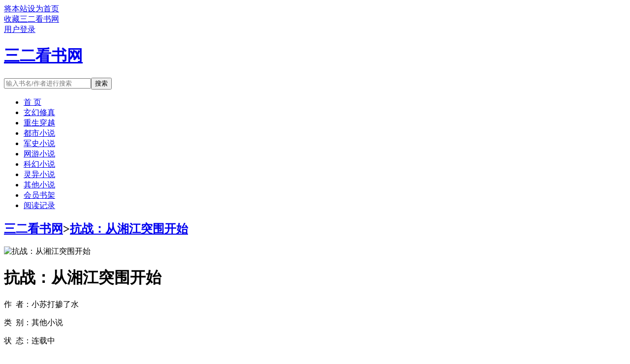

--- FILE ---
content_type: text/html;charset=UTF-8
request_url: http://www.32kan.com/book/780/
body_size: 9815
content:
<!doctype html><html lang='zh'><head><meta http-equiv="content-type" content="text/html;charset=utf-8"><meta name="renderer" content="webkit" /><meta http-equiv="X-UA-Compatible" content="IE=edge,chrome=1"><meta http-equiv="Cache-Control" content="no-cache,must-revalidate" /><meta http-equiv="Cache-Control" content="no-siteapp" /><meta http-equiv="Cache-Control" content="no-transform" /><title>抗战：从湘江突围开始最新章节_抗战：从湘江突围开始小苏打掺了水_抗战：从湘江突围开始小说免费全文阅读_三二看书网</title><meta name="keywords" content="抗战：从湘江突围开始,小苏打掺了水,三二看书网" /><meta name="description" content="关于抗战：从湘江突围开始：福伢子，一定要活下去！哪怕只有一个人，红18团，英魂长存。家仇国恨，怎么选。亿万百姓的血海深仇，不能不报。小鬼子，爷爷来了。" /><meta http-equiv="mobile-agent" content="format=html5; url=https://www.32kan.com/book/780/" /><link rel="alternate" type="application/vnd.wap.xhtml+xml" media="handheld" href="https://www.32kan.com/book/780/" /><link href="https://www.32kan.com/book/780/" rel="canonical" /><base href="https://www.32kan.com" /><link href="/static/bqgpc/css/style.css" rel="stylesheet" type="text/css" /><script>var kdeh2="if04kddgsa";var lg_url="https%3A%2F%2Fwww.32kan.com%2Fbook%2F780%2F"</script><script src="/tongji/baidutongji.js"></script><meta property="og:type" content="novel"/><meta property="og:title" content="抗战：从湘江突围开始"/><meta property="og:description" content="关于抗战：从湘江突围开始：福伢子，一定要活下去！哪怕只有一个人，红18团，英魂长存。家仇国恨，怎么选。亿万百姓的血海深仇，不能不报。小鬼子，爷爷来了。"/><meta property="og:image" content="/img/780.jpg"/><meta property="og:novel:category" content="其他小说"/><meta property="og:novel:author" content="小苏打掺了水"/><meta property="og:novel:book_name" content="抗战：从湘江突围开始"/><meta property="og:novel:read_url" content="https://www.32kan.com/book/780/286346.html"/><meta property="og:url" content="https://www.32kan.com/book/780/"/><meta property="og:novel:status" content="连载中"/><meta property="og:novel:update_time" content="2024-11-03 14:28:47"/><meta property="og:novel:latest_chapter_name" content="第407章 难道真要借一次东风"/><meta property="og:novel:latest_chapter_url" content="https://www.32kan.com/book/780/20331299.html"/></head><body class="novel_info"><div class="topbar"><div class="topbar-con"><div class="topbar-sethome"><a href="javascript:winSetHP();">将本站设为首页</a></div><div class="topbar-addfavorite"><a href="javascript:winAddFav()">收藏三二看书网</a></div><div class="topbar-right" id="qs_login"><a href="/login.html?url=https%3A%2F%2Fwww.32kan.com%2Fbook%2F780%2F">用户登录</a></div></div></div><div class="header"><h1 class="logo"><a href="/"><span>三二看书网</span></a></h1><form id="novel_search" class="search-form" method="post" action="/search.html"><input type="text" class="input-text input-key" name="s" placeholder="输入书名/作者进行搜索"><button type="submit" class="btn-tosearch" form="novel_search" value="submit">搜索</button></form></div><ul class="nav"><li><a href="/">首  页</a></li><li><a href="/fenlei/1/1.html">玄幻修真</a></li><li><a href="/fenlei/2/1.html">重生穿越</a></li><li><a href="/fenlei/3/1.html">都市小说</a></li><li><a href="/fenlei/4/1.html">军史小说</a></li><li><a href="/fenlei/5/1.html">网游小说</a></li><li><a href="/fenlei/6/1.html">科幻小说</a></li><li><a href="/fenlei/7/1.html">灵异小说</a></li><li><a href="/fenlei/8/1.html">其他小说</a></li><li><a href="/mybook.html">会员书架</a></li><li><a href="/jilu.html">阅读记录</a></li></ul><div class="container biqunaicc"><div class="row row-detail"><div class="layout layout-col1"><h2 class="layout-tit xs-hidden"><a href="/">三二看书网</a>&gt;<a href="/book/780/">抗战：从湘江突围开始</a></h2><div class="detail-box"><div class="imgbox"><img alt="抗战：从湘江突围开始" src="/img/780.jpg" /></div><div class="info"><div class="top"><h1>抗战：从湘江突围开始</h1><div class="fix"><p>作&nbsp;&nbsp;者：小苏打掺了水</p><p class="xs-show">类&nbsp;&nbsp;别：其他小说</p><p class="xs-show">状&nbsp;&nbsp;态：连载中</p><p class="opt"><span class="xs-hidden">动&nbsp;&nbsp;作：</span><a rel="nofollow" href="javascript:addbookcase('https://www.32kan.com/book/780/','780');">加入书架</a><i class="xs-hidden">、</i><a href="/book/780/ml1.html">章节目录</a><i class="xs-hidden">、</i><a href="/book/780/286346.html">开始阅读</a></p><p>最后更新：2024-11-03 14:28:47 </p><p>最新章节：<a href="/book/780/20331299.html">第407章 难道真要借一次东风</a></p></div></div><div class="desc xs-hidden">关于抗战：从湘江突围开始：福伢子，一定要活下去！哪怕只有一个人，红18团，英魂长存。家仇国恨，怎么选。亿万百姓的血海深仇，不能不报。小鬼子，爷爷来了。  抗战：从湘江突围开始</div></div></div></div><div class="layout layout-col1"><h2 class="layout-tit">《抗战：从湘江突围开始》第407章 难道真要借一次东风</h2><div class="first_txt"><p>个地方很不错。”    “就是这里，右边是桃树尖、虎山嘴，左边是麻子岭、高家楼。”    “虽然是开放式，堵不住小鬼子，但是打起来，小鬼子想还手，不容易。”    “而且，打完了，我们就可以撤，他们追，更好，不追，我们再想办法打一次。”    看得出来，文年生思考了很久，也是目前最可行的一个计划。    只是打伏击，能干掉多少是多少，这样，自身不会有伤亡，对抗联最有利。    再就是要想办法伏击小鬼子辎重部队，抢物资。    虽然现在小鬼子的枪支弹药也不多了，但是总还有，抗联是真没有。    别看冀热辽那边能生产，李福生想要，也能要到，但是太远了。    延北那边其实一样，生产出来的弹药，几乎都补充了八路军。  ...</p><p>相邻推荐：<a href="/book/766/">校草室友他不对劲</a>&nbsp;&nbsp;<a href="/book/764/">战损美人征服全星际</a>&nbsp;&nbsp;<a href="/book/771/">NBA超级巨星</a>&nbsp;&nbsp;<a href="https://www.shxsw.com/novel_14648/index.html" target="_blank">变成人鱼后我把自己上交国家了</a>&nbsp;&nbsp;<a href="/book/778/">npc都被我气秃了[无限]</a>&nbsp;&nbsp;<a href="/book/770/">璃殇之葬魂花I</a>&nbsp;&nbsp;<a href="/book/763/">男妈妈太甜了</a>&nbsp;&nbsp;<a href="/book/773/">暗恋指南</a>&nbsp;&nbsp;<a href="/book/774/">娱乐：入职词曲部，首作纪念屠榜</a>&nbsp;&nbsp;<a href="/book/776/">都市鬼修三界行</a>&nbsp;&nbsp;<a href="/book/777/">不可名状的聊天群</a>&nbsp;&nbsp;<a href="/book/760/">陪豪门少爷念书</a>&nbsp;&nbsp;<a href="/book/765/">沙雕攻他失忆了</a>&nbsp;&nbsp;<a href="/book/762/">穿成渣A后老婆就不离婚</a>&nbsp;&nbsp;<a href="/book/767/">星际第一濒危向导</a>&nbsp;&nbsp;<a href="/book/772/">小羽毛</a>&nbsp;&nbsp;<a href="/book/769/">穿成摄政王的侍爱逃妻</a>&nbsp;&nbsp;<a href="/book/761/">龙皇武神</a>&nbsp;&nbsp;<a href="/book/775/">亲一亲偏执美人</a>&nbsp;&nbsp;<a href="/book/768/">全网黑的我退圈考公后爆红了</a>&nbsp;&nbsp;<a href="/shu/5369486.html">抗战之湘江红军&nbsp;&nbsp;</a><a href="/shu/789353.html">抗战从湘江突围开始崛起&nbsp;&nbsp;</a><a href="/shu/4420508.html">湘江抗战&nbsp;&nbsp;</a><a href="/shu/5369485.html">湘军抗日&nbsp;&nbsp;</a><a href="/shu/789356.html">抗战从湘江突围开始李福生&nbsp;&nbsp;</a><a href="/shu/6251258.html">从抗战开始穿越万界&nbsp;&nbsp;</a><a href="/shu/5369484.html">抗战从穿越开始&nbsp;&nbsp;</a><a href="/shu/5369488.html">抗战从描准开始&nbsp;&nbsp;</a><a href="/shu/6246441.html">抗战从军阀开始崛起&nbsp;&nbsp;</a><a href="/shu/5262724.html">抗战从平型关大捷开始免费阅读&nbsp;&nbsp;</a><a href="/shu/789352.html">抗战从湘江突围开始的&nbsp;&nbsp;</a><a href="/shu/5262723.html">穿越到湘江战役的&nbsp;&nbsp;</a><a href="/shu/6109038.html">从抗战开始的位面直播&nbsp;&nbsp;</a><a href="/shu/3020272.html">抗战从湘江突围开始免费阅读&nbsp;&nbsp;</a><a href="/shu/6246442.html">从抗日战争到解放战争&nbsp;&nbsp;</a><a href="/shu/5369487.html">重生在湘军抗日的&nbsp;&nbsp;</a><a href="/shu/4218593.html">抗战从湘江突围开始全集免费&nbsp;&nbsp;</a><a href="/shu/2339831.html">抗战从湘江突围开始TXT&nbsp;&nbsp;</a><a href="/shu/4420510.html">从血战湘江开始&nbsp;&nbsp;</a><a href="/shu/4420509.html">穿越到湘江战役&nbsp;&nbsp;</a><a href="/shu/5262726.html">重生湘江战役&nbsp;&nbsp;</a><a href="/shu/789354.html">抗战从湘江突围开始3Q中文网&nbsp;&nbsp;</a><a href="/shu/4420513.html">抗战从亮剑开始崛起 最新章节 无弹窗&nbsp;&nbsp;</a><a href="/shu/5369489.html">重生在湘江战役时的抗战&nbsp;&nbsp;</a><a href="/shu/789358.html">抗战从湘江突围开始 小苏打掺了水&nbsp;&nbsp;</a><a href="/shu/789351.html">抗战从湘江突围开始李富生&nbsp;&nbsp;</a><a href="/shu/789355.html">抗战从湘江突围开始趣阁&nbsp;&nbsp;</a><a href="/shu/4420511.html">抗战之湘军崛起&nbsp;&nbsp;</a><a href="/shu/789350.html">抗战从湘江突围开始&nbsp;&nbsp;</a><a href="/shu/5262727.html">抗战从军阀开始崛起免费阅读&nbsp;&nbsp;</a><a href="/shu/789357.html">抗战从湘江突围开始笔趣阁全文&nbsp;&nbsp;</a><a href="/shu/4420507.html">从湘江战役到抗日的&nbsp;&nbsp;</a><a href="/shu/5262725.html">抗战从亮剑开始!&nbsp;&nbsp;</a><a href="/shu/6251257.html">抗战从瞄准开始 全文阅读&nbsp;&nbsp;</a></p></div></div></div><div class="row row-section"><div class="layout layout-col1"><h2 class="layout-tit">《抗战：从湘江突围开始》最新章节</h2><ul class="section-list fix"><li><a href="/book/780/20331299.html">第407章 难道真要借一次东风</a></li><li><a href="/book/780/20331295.html">第406章 粮食可是部队的命根子</a></li><li><a href="/book/780/20331292.html">第405章 又灭掉一个骑兵联队</a></li><li><a href="/book/780/20331288.html">第404章 先打骑兵联队试试手</a></li><li><a href="/book/780/20331286.html">第403章 江南江北不分家</a></li><li><a href="/book/780/20331283.html">第402章 你这是要半壁江山呢</a></li><li><a href="/book/780/20331277.html">第401章 江南抗日联合自治军</a></li><li><a href="/book/780/17542327.html">第400章 竹竿枪扎骑兵正好</a></li><li><a href="/book/780/17542324.html">第399章 只有打疼小鬼子才行</a></li><li><a href="/book/780/17542322.html">第398章 想不到新四军上钩了</a></li><li><a href="/book/780/17542318.html">第397章 既然小鬼子要打那就打</a></li><li><a href="/book/780/16620197.html">第396章 八路军的虚实是秘密</a></li></ul><h2 class="layout-tit">《抗战：从湘江突围开始》章节列表</h2><ul class="fix section-list"><li><a href="/book/780/286346.html">第1章 什么穿越没有金手指</a></li><li><a href="/book/780/286348.html">第2章 绝不能让民团坑杀伤员</a></li><li><a href="/book/780/286349.html">第3章 只要能打那就拼死一战</a></li><li><a href="/book/780/286351.html">第4章 就算是伤员也是精锐</a></li><li><a href="/book/780/286352.html">第5章 言多必失差点被怀疑了</a></li><li><a href="/book/780/286353.html">第6章 一定不能走绝路</a></li><li><a href="/book/780/286354.html">第7章 打开南下的第一个关口</a></li><li><a href="/book/780/286356.html">第8章 拿下最难的一个关口</a></li><li><a href="/book/780/286357.html">第9章 非常时期要用奇招</a></li><li><a href="/book/780/286358.html">第10章 解决了肚子才能战斗</a></li><li><a href="/book/780/286360.html">第11章 再难都要冲过湘江去</a></li><li><a href="/book/780/286361.html">第12章 后卫师终于安全突围了</a></li><li><a href="/book/780/286363.html">第13章 终于赶上了大部队</a></li><li><a href="/book/780/286364.html">第14章 只要战士们脱险怎么都值</a></li><li><a href="/book/780/286366.html">第15章 竟然又回到了游击队</a></li><li><a href="/book/780/286368.html">第16章 选择一个正确方向很重要</a></li><li><a href="/book/780/286370.html">第17章 打民团要稳准狠</a></li><li><a href="/book/780/286371.html">第18章 以后黔北就是家了</a></li><li><a href="/book/780/286372.html">第19章 有便宜不占王八蛋</a></li><li><a href="/book/780/286373.html">第20章 实力是一切行动的前提</a></li><li><a href="/book/780/286375.html">第21章 有些事必须掺和一下</a></li><li><a href="/book/780/286376.html">第22章 胆大心细才能立大功</a></li><li><a href="/book/780/286378.html">第23章 千万不能再作死了</a></li><li><a href="/book/780/286379.html">第24章 打民团要挑软点的干</a></li><li><a href="/book/780/286381.html">第25章 民团是根据地最大危害</a></li><li><a href="/book/780/286382.html">第26章 虎口夺食确实有困难</a></li><li><a href="/book/780/286384.html">第27章 说起跟踪我可是行家</a></li><li><a href="/book/780/286385.html">第28章 游击队要帮助游击队</a></li><li><a href="/book/780/286387.html">第29章 稳住根据地要用奇招</a></li><li><a href="/book/780/286390.html">第30章 挑动谁的神经最好</a></li><li><a href="/book/780/286391.html">第31章 哪里是剿匪这是送命</a></li><li><a href="/book/780/286392.html">第32章 计中计终于套中了大鱼</a></li><li><a href="/book/780/286393.html">第33章 游击队的整编影响太大</a></li><li><a href="/book/780/286394.html">第34章 战斗力是坚持游击战的保证</a></li><li><a href="/book/780/286395.html">第35章 川南游击队突出重围</a></li><li><a href="/book/780/286397.html">第36章 游击队再次巧渡赤水河</a></li><li><a href="/book/780/286399.html">第37章 借助川军传递假消息</a></li><li><a href="/book/780/286401.html">第38章 难道真是山神帮忙</a></li><li><a href="/book/780/286402.html">第39章 要不要混水摸条鱼</a></li><li><a href="/book/780/286404.html">第40章 为了武器可以不择手段</a></li><li><a href="/book/780/286405.html">第41章 川黔游击斗争进入新局面</a></li><li><a href="/book/780/286407.html">第42章 必须想办法迷惑民团</a></li><li><a href="/book/780/286408.html">第43章 一定要建立根据地</a></li><li><a href="/book/780/286410.html">第44章 有机会就多拿一点</a></li><li><a href="/book/780/286411.html">第45章 想办法打乱敌人计划</a></li><li><a href="/book/780/286412.html">第46章 要把敌人彻底带懵圈</a></li><li><a href="/book/780/286414.html">第47章 抓住机会大胆出击</a></li><li><a href="/book/780/286415.html">第48章 难道真要去碰石头</a></li><li><a href="/book/780/286416.html">第49章 换个角度把事做好</a></li><li><a href="/book/780/286417.html">第50章 请君入瓮是个好办法</a></li><li><a href="/book/780/286420.html">第51章 这样改编太魔性了</a></li><li><a href="/book/780/286421.html">第52章 别拿营长不当干部</a></li><li><a href="/book/780/286422.html">第53章 打造最强侦察先锋</a></li><li><a href="/book/780/286423.html">第54章 一脚踏进了包围圈</a></li><li><a href="/book/780/286425.html">第55章 不知死活的黔军</a></li><li><a href="/book/780/286426.html">第56章 把敌人诱出来打伏击</a></li><li><a href="/book/780/286427.html">第57章 打一下就跑不能吃亏</a></li><li><a href="/book/780/286428.html">第58章 再渡赤水重整川南</a></li><li><a href="/book/780/286430.html">第59章 对于顽固分子必须下狠手</a></li><li><a href="/book/780/286432.html">第60章 滇北的突破口找到了</a></li><li><a href="/book/780/286433.html">第61章 打就要狠一点打疼敌人</a></li><li><a href="/book/780/286435.html">第62章 要让敌人听从我们指挥</a></li><li><a href="/book/780/286436.html">第63章 主力西进的第一场遭遇战</a></li><li><a href="/book/780/286437.html">第64章 还是请君入瓮老套路有用</a></li><li><a href="/book/780/286438.html">第65章 能把战士们救回来就是胜利</a></li><li><a href="/book/780/286440.html">第66章 就算是千军万马一样闯</a></li><li><a href="/book/780/286442.html">第67章 渡江北上才是明路</a></li><li><a href="/book/780/286443.html">第68章 要不要拼一次命</a></li><li><a href="/book/780/286445.html">第69章 摆下了一个必杀阵</a></li><li><a href="/book/780/286446.html">第70章 红军的意志力永远无敌</a></li><li><a href="/book/780/286447.html">第71章 勇挑重担做北上先锋</a></li><li><a href="/book/780/286448.html">第72章 给大部队开辟一条新路</a></li><li><a href="/book/780/286451.html">第73章 想尽办法提升战斗素质</a></li><li><a href="/book/780/286452.html">第74章 要把敌人打疼才行</a></li><li><a href="/book/780/286453.html">第75章 红军难道真是天兵</a></li><li><a href="/book/780/286454.html">第76章 终于在草地会合了</a></li><li><a href="/book/780/286455.html">第77章 临门一脚可不能退缩</a></li><li><a href="/book/780/286457.html">第78章 进兵河西首战告捷</a></li><li><a href="/book/780/286458.html">第79章 竟然干掉了大魔头</a></li><li><a href="/book/780/286460.html">第80章 打马匪就是要出奇招</a></li><li><a href="/book/780/286462.html">第81章 用小牺牲换来大胜利</a></li><li><a href="/book/780/286463.html">第82章 拿下永昌关闭河西大门</a></li><li><a href="/book/780/286464.html">第83章 上来就是一个大砍刀</a></li><li><a href="/book/780/286465.html">第84章 马匪骑五师的末日</a></li><li><a href="/book/780/286467.html">第85章 尽最大努力保存力量</a></li><li><a href="/book/780/286468.html">第86章 借助老祖宗的智慧防守</a></li><li><a href="/book/780/286470.html">第87章 入虎穴抢大马的武器</a></li><li><a href="/book/780/286471.html">第88章 打马匪战士们很认真</a></li><li><a href="/book/780/286472.html">第89章 一坑连着一坑坑死了马匪</a></li><li><a href="/book/780/286473.html">第90章 不管多难必须救战友</a></li><li><a href="/book/780/286475.html">第91章 总算把主力拉了回来</a></li><li><a href="/book/780/286476.html">第92章 让倪家营血战变个样子</a></li><li><a href="/book/780/286477.html">第93章 里应外合突出重围</a></li><li><a href="/book/780/286479.html">第94章 民团再不济也有点肉</a></li><li><a href="/book/780/286480.html">第95章 马匪终于被打怕了</a></li><li><a href="/book/780/286482.html">第96章 终究是把某人打疼了</a></li><li><a href="/book/780/286483.html">第97章 陕北红军大整编</a></li><li><a href="/book/780/286484.html">第98章 打小鬼子部队要强训</a></li><li><a href="/book/780/286485.html">第99章 打仗打的就是人才</a></li><li><a href="/book/780/286486.html">第100章 兵进河东独立营第一</a></li></ul><a href="/book/780/ml1.html" class="btn-mulu">查看更多章节...</a></div></div><div class="row row-section"><h2 class="layout-tit">已完结热门小说推荐</h2><div class="layout layout-col3"><div class="item"><div class="image"><a href="/book/4455/"><img style="min-height:120px;"  src="/img/4455.jpg" alt="故人之妻"></a></div><dl><dt><span>第一只喵</span><a href="/book/4455/">故人之妻</a></dt><dd style="height:90px"><a href="/book/4455/" style="color: #555">本书简介大将军桓宣自戍地赶回京中，见他将死的好友最后一面他们少时伙伴，情谊深厚好友苍白的手握住他，断断续续叮嘱我那未过门的妻子无依无靠，很是可怜，我死后，请你好好照顾她。桓宣抬眼，见雪肤乌...</a></dd></dl></div><div class="item"><div class="image"><a href="/book/34807/"><img style="min-height:120px;"  src="/img/34807.jpg" alt="直播穿越：开局给政哥送世界地图"></a></div><dl><dt><span>南瓜不瓜1111</span><a href="/book/34807/">直播穿越：开局给政哥送世界地图</a></dt><dd style="height:90px"><a href="/book/34807/" style="color: #555">大秦大唐大汉大明，改写遗憾温馨治愈。嬴阴曼小兕子李丽质救命！在钓鱼被系统拉到秦朝了怎么办？急！在线等！这个叫直播系统也跟着我，那没事了。（直播系统顶多算辅助，有无可无。）政哥实...</a></dd></dl></div><div class="item"><div class="image"><a href="/book/2992/"><img style="min-height:120px;"  src="/img/2992.jpg" alt="穿成偏执反派的病美人后"></a></div><dl><dt><span>金玉其内</span><a href="/book/2992/">穿成偏执反派的病美人后</a></dt><dd style="height:90px"><a href="/book/2992/" style="color: #555">晚10点日更★又名阴鸷大反派爱上我宁城人都知道景沅是纪大少爷的眼珠子，虽然家道败落，却在纪家呼风唤雨。然而景沅却是个活脱脱的病秧子，一碰就碎，除了美貌一无是处。纪晏对景沅的偏爱招来许多人的嫉妒。纪晏...</a></dd></dl></div><div class="item"><div class="image"><a href="/book/1038/"><img style="min-height:120px;"  src="/img/1038.jpg" alt="我靠种树称霸万界"></a></div><dl><dt><span>蔷武迪</span><a href="/book/1038/">我靠种树称霸万界</a></dt><dd style="height:90px"><a href="/book/1038/" style="color: #555">关于我靠种树称霸万界没粮了，种树就有。没兵了，种树就有。没武器，种树就有。没高手，种树就有。种田流系统让主角在万界种树恢复生态，却硬生生被主角完成了暴兵争霸流。...</a></dd></dl></div><div class="item"><div class="image"><a href="/book/12474/"><img style="min-height:120px;"  src="/img/12474.jpg" alt="宇宙网游，我能指定掉落"></a></div><dl><dt><span>三天吃十吨</span><a href="/book/12474/">宇宙网游，我能指定掉落</a></dt><dd style="height:90px"><a href="/book/12474/" style="color: #555">关于宇宙网游，我能指定掉落宇宙网游降临，网游里的收获可以带回现实，怪物同样也会出现在现实中。所有人站在时代的十字路口，心里都很慌，除了陆空因为他可以指定怪物掉落的物品。...</a></dd></dl></div><div class="item"><div class="image"><a href="/book/32740/"><img style="min-height:120px;"  src="/img/32740.jpg" alt="既见春棠"></a></div><dl><dt><span>小鱼卷</span><a href="/book/32740/">既见春棠</a></dt><dd style="height:90px"><a href="/book/32740/" style="color: #555">晚八点更预收文案在下，乖巧求收藏ovo明楹自幼知晓自己不过只是占了个公主名号，实则地位低微，所以处处谨慎，不曾招惹旁人。在她认祖归宗的那场筵席之中，她终于得以摆脱公主身份。却不想因这次醉酒，她和皇兄...</a></dd></dl></div></div></div></div><div class="row"><div class="layout layout3 layout-col3"><h2 class="layout-tit">最新标签</h2><ul class="txt-list txt-list-row5 tag_news"><a href="/shu/6644794.html">风起1936完结版</a><a href="/shu/6644750.html">推荐几本傻王爷的</a><a href="/shu/6644803.html">杨野禁楠</a><a href="/shu/6644756.html">苏铭 都市</a><a href="/shu/6644789.html">回到三国上皇后</a><a href="/shu/6644779.html">恶汉与娇娇女</a><a href="/shu/6644861.html">怨恨之鬼原型</a><a href="/shu/6644768.html">老资怀了死对头的崽</a><a href="/shu/6644761.html">底层</a><a href="/shu/6644840.html">女主是皇太女的穿越</a><a href="/shu/6644784.html">别欺负我长静同学第二季免费观看</a><a href="/shu/6644744.html">诱妻 小言</a><a href="/shu/6644805.html">末世帝国行全文</a><a href="/shu/6644835.html">浮木行人by折周双洁</a><a href="/shu/6644795.html">女主哥哥是男主</a><a href="/shu/6644851.html">神座出流同人文无cp</a><a href="/shu/6644723.html">小人鱼他拿</a><a href="/shu/6644772.html">迢迢牵牛星的作者为什么不详</a><a href="/shu/6644871.html">沈教授的黏人精</a><a href="/shu/6644764.html">底层生活</a><a href="/shu/6644753.html">爱恨无垠by雪灵之</a><a href="/shu/6644860.html">旧日之箓百度</a><a href="/shu/6644729.html">简卓傅衍</a><a href="/shu/6644762.html">底层全文免费阅读</a><a href="/shu/6644856.html">杏花春雨故乡</a><a href="/shu/6644869.html">校花之贴身高手无弹窗阅读</a><a href="/shu/6644787.html">回到三国当皇上简介</a><a href="/shu/6644825.html">反派他深受喜爱</a><a href="/shu/6644834.html">橙子怎么存放不烂</a><a href="/shu/6644859.html">只想老老实实种点田讲的什么</a><a href="/shu/6644796.html">女主我是大哥大</a><a href="/shu/6644811.html">就算变成女孩子我也要逃了这场婚免费阅读</a><a href="/shu/6644833.html">黑暗骑士 主角</a><a href="/shu/6644862.html">怨恨之律</a><a href="/shu/6644847.html">我开的真不是万能商店宇宙旅行</a><a href="/shu/6644839.html">女主是皇太女的女尊</a><a href="/shu/6644828.html">学姐好梗</a><a href="/shu/6644732.html">书院里的故事</a><a href="/shu/6644829.html">落入大雾将你遗忘完整版</a><a href="/shu/6644809.html">我的女徒弟全是sss级天赋视频</a><a href="/shu/6644733.html">书院的历史</a><a href="/shu/6644786.html">回到三国当太子手游</a><a href="/shu/6644751.html">捡到一个小哭包(古穿今)作者不识朝朝</a><a href="/shu/6644817.html">从继承一家兵器铺开始 全文</a><a href="/shu/6644771.html">风云行app安装最新版</a><a href="/shu/6644746.html">卖瓜的演员是谁</a><a href="/shu/6644785.html">沸雪雀七txt百度</a><a href="/shu/6644742.html">母亲的背影～浴火重生</a><a href="/shu/6644743.html">女鬼更恐怖</a><a href="/shu/6644800.html">荒野之息橡胶紧身衣</a><a href="/sitemap_1.xml" target="_blank">网站地图</a></ul></div></div><div class="footer" id="footer"><div class="pc-footer"><p>本站所有内容来源于互联网公开且无需登录即可获取的网页内容，本站爬虫遵循robots协议，若您的网站不希望被本站爬虫抓取，可通过屏蔽novelspider字段实现。<br>本站仅对抓取到的内容由程序自动进行排版处理再展现，不涉及更改内容，不针对任何内容表述任何立场。<br>同时您可手动提交相关目标站点网址给我们（站点内容必须允许游客访问，本站爬虫不会抓取需要登录后才展现内容的站点），爬虫程序会依据负载状态自动爬取相关页面。<br>如内容有违规，请通过本站反馈功能提交给我们进行删除处理。</p></div></div><div id='shuqian'></div><script src="/static/bqgpc/js/jquery.min.js"></script><script src="/static/bqgpc/js/common.js"></script></body></html>